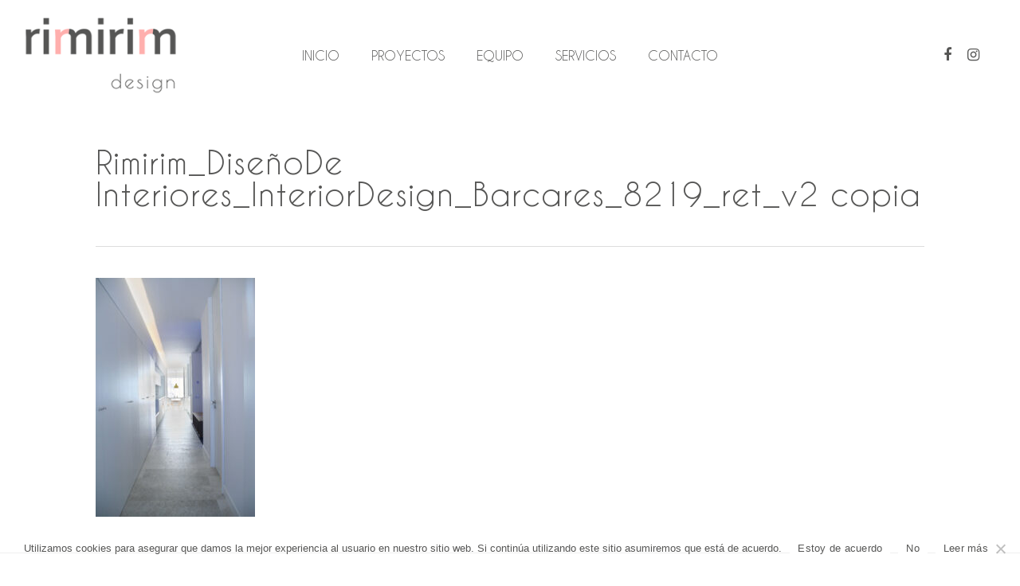

--- FILE ---
content_type: text/html; charset=UTF-8
request_url: https://rimirim.com/proyectos/flat_updown/rimirim_disenode-interiores_interiordesign_barcares_8219_ret_v2-copia/
body_size: 11543
content:
<!doctype html>
<html dir="ltr" lang="es" prefix="og: https://ogp.me/ns#" class="no-js">
<head>
	<meta charset="UTF-8">
	<meta name="viewport" content="width=device-width, initial-scale=1, maximum-scale=1, user-scalable=0" /><title>Rimirim_DiseñoDe Interiores_InteriorDesign_Barcares_8219_ret_v2 copia | Rimirim design</title>

		<!-- All in One SEO 4.9.3 - aioseo.com -->
	<meta name="robots" content="max-image-preview:large" />
	<meta name="author" content="vero"/>
	<link rel="canonical" href="https://rimirim.com/proyectos/flat_updown/rimirim_disenode-interiores_interiordesign_barcares_8219_ret_v2-copia/" />
	<meta name="generator" content="All in One SEO (AIOSEO) 4.9.3" />
		<meta property="og:locale" content="es_ES" />
		<meta property="og:site_name" content="Rimirim design | Empresa dedicada a diseño de interiores en Mallorca" />
		<meta property="og:type" content="article" />
		<meta property="og:title" content="Rimirim_DiseñoDe Interiores_InteriorDesign_Barcares_8219_ret_v2 copia | Rimirim design" />
		<meta property="og:url" content="https://rimirim.com/proyectos/flat_updown/rimirim_disenode-interiores_interiordesign_barcares_8219_ret_v2-copia/" />
		<meta property="article:published_time" content="2022-02-17T14:30:24+00:00" />
		<meta property="article:modified_time" content="2022-02-17T14:30:24+00:00" />
		<meta name="twitter:card" content="summary" />
		<meta name="twitter:title" content="Rimirim_DiseñoDe Interiores_InteriorDesign_Barcares_8219_ret_v2 copia | Rimirim design" />
		<script type="application/ld+json" class="aioseo-schema">
			{"@context":"https:\/\/schema.org","@graph":[{"@type":"BreadcrumbList","@id":"https:\/\/rimirim.com\/proyectos\/flat_updown\/rimirim_disenode-interiores_interiordesign_barcares_8219_ret_v2-copia\/#breadcrumblist","itemListElement":[{"@type":"ListItem","@id":"https:\/\/rimirim.com#listItem","position":1,"name":"Inicio","item":"https:\/\/rimirim.com","nextItem":{"@type":"ListItem","@id":"https:\/\/rimirim.com\/proyectos\/flat_updown\/rimirim_disenode-interiores_interiordesign_barcares_8219_ret_v2-copia\/#listItem","name":"Rimirim_Dise\u00f1oDe Interiores_InteriorDesign_Barcares_8219_ret_v2 copia"}},{"@type":"ListItem","@id":"https:\/\/rimirim.com\/proyectos\/flat_updown\/rimirim_disenode-interiores_interiordesign_barcares_8219_ret_v2-copia\/#listItem","position":2,"name":"Rimirim_Dise\u00f1oDe Interiores_InteriorDesign_Barcares_8219_ret_v2 copia","previousItem":{"@type":"ListItem","@id":"https:\/\/rimirim.com#listItem","name":"Inicio"}}]},{"@type":"ItemPage","@id":"https:\/\/rimirim.com\/proyectos\/flat_updown\/rimirim_disenode-interiores_interiordesign_barcares_8219_ret_v2-copia\/#itempage","url":"https:\/\/rimirim.com\/proyectos\/flat_updown\/rimirim_disenode-interiores_interiordesign_barcares_8219_ret_v2-copia\/","name":"Rimirim_Dise\u00f1oDe Interiores_InteriorDesign_Barcares_8219_ret_v2 copia | Rimirim design","inLanguage":"es-ES","isPartOf":{"@id":"https:\/\/rimirim.com\/#website"},"breadcrumb":{"@id":"https:\/\/rimirim.com\/proyectos\/flat_updown\/rimirim_disenode-interiores_interiordesign_barcares_8219_ret_v2-copia\/#breadcrumblist"},"author":{"@id":"https:\/\/rimirim.com\/author\/vero\/#author"},"creator":{"@id":"https:\/\/rimirim.com\/author\/vero\/#author"},"datePublished":"2022-02-17T15:30:24+01:00","dateModified":"2022-02-17T15:30:24+01:00"},{"@type":"Organization","@id":"https:\/\/rimirim.com\/#organization","name":"Rimirim design","description":"Empresa dedicada a dise\u00f1o de interiores en Mallorca","url":"https:\/\/rimirim.com\/"},{"@type":"Person","@id":"https:\/\/rimirim.com\/author\/vero\/#author","url":"https:\/\/rimirim.com\/author\/vero\/","name":"vero","image":{"@type":"ImageObject","@id":"https:\/\/rimirim.com\/proyectos\/flat_updown\/rimirim_disenode-interiores_interiordesign_barcares_8219_ret_v2-copia\/#authorImage","url":"https:\/\/secure.gravatar.com\/avatar\/553b20db048933c517b20a25277889f8?s=96&d=mm&r=g","width":96,"height":96,"caption":"vero"}},{"@type":"WebSite","@id":"https:\/\/rimirim.com\/#website","url":"https:\/\/rimirim.com\/","name":"Rimirim design","description":"Empresa dedicada a dise\u00f1o de interiores en Mallorca","inLanguage":"es-ES","publisher":{"@id":"https:\/\/rimirim.com\/#organization"}}]}
		</script>
		<!-- All in One SEO -->

<link rel='dns-prefetch' href='//fonts.googleapis.com' />
<link rel="alternate" type="application/rss+xml" title="Rimirim design &raquo; Feed" href="https://rimirim.com/feed/" />
<link rel="alternate" type="application/rss+xml" title="Rimirim design &raquo; Feed de los comentarios" href="https://rimirim.com/comments/feed/" />
<link rel="alternate" type="application/rss+xml" title="Rimirim design &raquo; Comentario Rimirim_DiseñoDe Interiores_InteriorDesign_Barcares_8219_ret_v2 copia del feed" href="https://rimirim.com/proyectos/flat_updown/rimirim_disenode-interiores_interiordesign_barcares_8219_ret_v2-copia/feed/" />
<script type="text/javascript">
window._wpemojiSettings = {"baseUrl":"https:\/\/s.w.org\/images\/core\/emoji\/14.0.0\/72x72\/","ext":".png","svgUrl":"https:\/\/s.w.org\/images\/core\/emoji\/14.0.0\/svg\/","svgExt":".svg","source":{"concatemoji":"https:\/\/rimirim.com\/wp-includes\/js\/wp-emoji-release.min.js?ver=6.2.8"}};
/*! This file is auto-generated */
!function(e,a,t){var n,r,o,i=a.createElement("canvas"),p=i.getContext&&i.getContext("2d");function s(e,t){p.clearRect(0,0,i.width,i.height),p.fillText(e,0,0);e=i.toDataURL();return p.clearRect(0,0,i.width,i.height),p.fillText(t,0,0),e===i.toDataURL()}function c(e){var t=a.createElement("script");t.src=e,t.defer=t.type="text/javascript",a.getElementsByTagName("head")[0].appendChild(t)}for(o=Array("flag","emoji"),t.supports={everything:!0,everythingExceptFlag:!0},r=0;r<o.length;r++)t.supports[o[r]]=function(e){if(p&&p.fillText)switch(p.textBaseline="top",p.font="600 32px Arial",e){case"flag":return s("\ud83c\udff3\ufe0f\u200d\u26a7\ufe0f","\ud83c\udff3\ufe0f\u200b\u26a7\ufe0f")?!1:!s("\ud83c\uddfa\ud83c\uddf3","\ud83c\uddfa\u200b\ud83c\uddf3")&&!s("\ud83c\udff4\udb40\udc67\udb40\udc62\udb40\udc65\udb40\udc6e\udb40\udc67\udb40\udc7f","\ud83c\udff4\u200b\udb40\udc67\u200b\udb40\udc62\u200b\udb40\udc65\u200b\udb40\udc6e\u200b\udb40\udc67\u200b\udb40\udc7f");case"emoji":return!s("\ud83e\udef1\ud83c\udffb\u200d\ud83e\udef2\ud83c\udfff","\ud83e\udef1\ud83c\udffb\u200b\ud83e\udef2\ud83c\udfff")}return!1}(o[r]),t.supports.everything=t.supports.everything&&t.supports[o[r]],"flag"!==o[r]&&(t.supports.everythingExceptFlag=t.supports.everythingExceptFlag&&t.supports[o[r]]);t.supports.everythingExceptFlag=t.supports.everythingExceptFlag&&!t.supports.flag,t.DOMReady=!1,t.readyCallback=function(){t.DOMReady=!0},t.supports.everything||(n=function(){t.readyCallback()},a.addEventListener?(a.addEventListener("DOMContentLoaded",n,!1),e.addEventListener("load",n,!1)):(e.attachEvent("onload",n),a.attachEvent("onreadystatechange",function(){"complete"===a.readyState&&t.readyCallback()})),(e=t.source||{}).concatemoji?c(e.concatemoji):e.wpemoji&&e.twemoji&&(c(e.twemoji),c(e.wpemoji)))}(window,document,window._wpemojiSettings);
</script>
<style type="text/css">
img.wp-smiley,
img.emoji {
	display: inline !important;
	border: none !important;
	box-shadow: none !important;
	height: 1em !important;
	width: 1em !important;
	margin: 0 0.07em !important;
	vertical-align: -0.1em !important;
	background: none !important;
	padding: 0 !important;
}
</style>
	<link rel='stylesheet' id='wp-block-library-css' href='https://rimirim.com/wp-includes/css/dist/block-library/style.min.css?ver=6.2.8' type='text/css' media='all' />
<link rel='stylesheet' id='aioseo/css/src/vue/standalone/blocks/table-of-contents/global.scss-css' href='https://rimirim.com/wp-content/plugins/all-in-one-seo-pack/dist/Lite/assets/css/table-of-contents/global.e90f6d47.css?ver=4.9.3' type='text/css' media='all' />
<style id='global-styles-inline-css' type='text/css'>
body{--wp--preset--color--black: #000000;--wp--preset--color--cyan-bluish-gray: #abb8c3;--wp--preset--color--white: #ffffff;--wp--preset--color--pale-pink: #f78da7;--wp--preset--color--vivid-red: #cf2e2e;--wp--preset--color--luminous-vivid-orange: #ff6900;--wp--preset--color--luminous-vivid-amber: #fcb900;--wp--preset--color--light-green-cyan: #7bdcb5;--wp--preset--color--vivid-green-cyan: #00d084;--wp--preset--color--pale-cyan-blue: #8ed1fc;--wp--preset--color--vivid-cyan-blue: #0693e3;--wp--preset--color--vivid-purple: #9b51e0;--wp--preset--gradient--vivid-cyan-blue-to-vivid-purple: linear-gradient(135deg,rgba(6,147,227,1) 0%,rgb(155,81,224) 100%);--wp--preset--gradient--light-green-cyan-to-vivid-green-cyan: linear-gradient(135deg,rgb(122,220,180) 0%,rgb(0,208,130) 100%);--wp--preset--gradient--luminous-vivid-amber-to-luminous-vivid-orange: linear-gradient(135deg,rgba(252,185,0,1) 0%,rgba(255,105,0,1) 100%);--wp--preset--gradient--luminous-vivid-orange-to-vivid-red: linear-gradient(135deg,rgba(255,105,0,1) 0%,rgb(207,46,46) 100%);--wp--preset--gradient--very-light-gray-to-cyan-bluish-gray: linear-gradient(135deg,rgb(238,238,238) 0%,rgb(169,184,195) 100%);--wp--preset--gradient--cool-to-warm-spectrum: linear-gradient(135deg,rgb(74,234,220) 0%,rgb(151,120,209) 20%,rgb(207,42,186) 40%,rgb(238,44,130) 60%,rgb(251,105,98) 80%,rgb(254,248,76) 100%);--wp--preset--gradient--blush-light-purple: linear-gradient(135deg,rgb(255,206,236) 0%,rgb(152,150,240) 100%);--wp--preset--gradient--blush-bordeaux: linear-gradient(135deg,rgb(254,205,165) 0%,rgb(254,45,45) 50%,rgb(107,0,62) 100%);--wp--preset--gradient--luminous-dusk: linear-gradient(135deg,rgb(255,203,112) 0%,rgb(199,81,192) 50%,rgb(65,88,208) 100%);--wp--preset--gradient--pale-ocean: linear-gradient(135deg,rgb(255,245,203) 0%,rgb(182,227,212) 50%,rgb(51,167,181) 100%);--wp--preset--gradient--electric-grass: linear-gradient(135deg,rgb(202,248,128) 0%,rgb(113,206,126) 100%);--wp--preset--gradient--midnight: linear-gradient(135deg,rgb(2,3,129) 0%,rgb(40,116,252) 100%);--wp--preset--duotone--dark-grayscale: url('#wp-duotone-dark-grayscale');--wp--preset--duotone--grayscale: url('#wp-duotone-grayscale');--wp--preset--duotone--purple-yellow: url('#wp-duotone-purple-yellow');--wp--preset--duotone--blue-red: url('#wp-duotone-blue-red');--wp--preset--duotone--midnight: url('#wp-duotone-midnight');--wp--preset--duotone--magenta-yellow: url('#wp-duotone-magenta-yellow');--wp--preset--duotone--purple-green: url('#wp-duotone-purple-green');--wp--preset--duotone--blue-orange: url('#wp-duotone-blue-orange');--wp--preset--font-size--small: 13px;--wp--preset--font-size--medium: 20px;--wp--preset--font-size--large: 36px;--wp--preset--font-size--x-large: 42px;--wp--preset--font-family--caviar: caviar;--wp--preset--spacing--20: 0.44rem;--wp--preset--spacing--30: 0.67rem;--wp--preset--spacing--40: 1rem;--wp--preset--spacing--50: 1.5rem;--wp--preset--spacing--60: 2.25rem;--wp--preset--spacing--70: 3.38rem;--wp--preset--spacing--80: 5.06rem;--wp--preset--shadow--natural: 6px 6px 9px rgba(0, 0, 0, 0.2);--wp--preset--shadow--deep: 12px 12px 50px rgba(0, 0, 0, 0.4);--wp--preset--shadow--sharp: 6px 6px 0px rgba(0, 0, 0, 0.2);--wp--preset--shadow--outlined: 6px 6px 0px -3px rgba(255, 255, 255, 1), 6px 6px rgba(0, 0, 0, 1);--wp--preset--shadow--crisp: 6px 6px 0px rgba(0, 0, 0, 1);}body { margin: 0; }.wp-site-blocks > .alignleft { float: left; margin-right: 2em; }.wp-site-blocks > .alignright { float: right; margin-left: 2em; }.wp-site-blocks > .aligncenter { justify-content: center; margin-left: auto; margin-right: auto; }:where(.is-layout-flex){gap: 0.5em;}body .is-layout-flow > .alignleft{float: left;margin-inline-start: 0;margin-inline-end: 2em;}body .is-layout-flow > .alignright{float: right;margin-inline-start: 2em;margin-inline-end: 0;}body .is-layout-flow > .aligncenter{margin-left: auto !important;margin-right: auto !important;}body .is-layout-constrained > .alignleft{float: left;margin-inline-start: 0;margin-inline-end: 2em;}body .is-layout-constrained > .alignright{float: right;margin-inline-start: 2em;margin-inline-end: 0;}body .is-layout-constrained > .aligncenter{margin-left: auto !important;margin-right: auto !important;}body .is-layout-constrained > :where(:not(.alignleft):not(.alignright):not(.alignfull)){max-width: var(--wp--style--global--content-size);margin-left: auto !important;margin-right: auto !important;}body .is-layout-constrained > .alignwide{max-width: var(--wp--style--global--wide-size);}body .is-layout-flex{display: flex;}body .is-layout-flex{flex-wrap: wrap;align-items: center;}body .is-layout-flex > *{margin: 0;}body{padding-top: 0px;padding-right: 0px;padding-bottom: 0px;padding-left: 0px;}a:where(:not(.wp-element-button)){text-decoration: underline;}.wp-element-button, .wp-block-button__link{background-color: #32373c;border-width: 0;color: #fff;font-family: inherit;font-size: inherit;line-height: inherit;padding: calc(0.667em + 2px) calc(1.333em + 2px);text-decoration: none;}.has-black-color{color: var(--wp--preset--color--black) !important;}.has-cyan-bluish-gray-color{color: var(--wp--preset--color--cyan-bluish-gray) !important;}.has-white-color{color: var(--wp--preset--color--white) !important;}.has-pale-pink-color{color: var(--wp--preset--color--pale-pink) !important;}.has-vivid-red-color{color: var(--wp--preset--color--vivid-red) !important;}.has-luminous-vivid-orange-color{color: var(--wp--preset--color--luminous-vivid-orange) !important;}.has-luminous-vivid-amber-color{color: var(--wp--preset--color--luminous-vivid-amber) !important;}.has-light-green-cyan-color{color: var(--wp--preset--color--light-green-cyan) !important;}.has-vivid-green-cyan-color{color: var(--wp--preset--color--vivid-green-cyan) !important;}.has-pale-cyan-blue-color{color: var(--wp--preset--color--pale-cyan-blue) !important;}.has-vivid-cyan-blue-color{color: var(--wp--preset--color--vivid-cyan-blue) !important;}.has-vivid-purple-color{color: var(--wp--preset--color--vivid-purple) !important;}.has-black-background-color{background-color: var(--wp--preset--color--black) !important;}.has-cyan-bluish-gray-background-color{background-color: var(--wp--preset--color--cyan-bluish-gray) !important;}.has-white-background-color{background-color: var(--wp--preset--color--white) !important;}.has-pale-pink-background-color{background-color: var(--wp--preset--color--pale-pink) !important;}.has-vivid-red-background-color{background-color: var(--wp--preset--color--vivid-red) !important;}.has-luminous-vivid-orange-background-color{background-color: var(--wp--preset--color--luminous-vivid-orange) !important;}.has-luminous-vivid-amber-background-color{background-color: var(--wp--preset--color--luminous-vivid-amber) !important;}.has-light-green-cyan-background-color{background-color: var(--wp--preset--color--light-green-cyan) !important;}.has-vivid-green-cyan-background-color{background-color: var(--wp--preset--color--vivid-green-cyan) !important;}.has-pale-cyan-blue-background-color{background-color: var(--wp--preset--color--pale-cyan-blue) !important;}.has-vivid-cyan-blue-background-color{background-color: var(--wp--preset--color--vivid-cyan-blue) !important;}.has-vivid-purple-background-color{background-color: var(--wp--preset--color--vivid-purple) !important;}.has-black-border-color{border-color: var(--wp--preset--color--black) !important;}.has-cyan-bluish-gray-border-color{border-color: var(--wp--preset--color--cyan-bluish-gray) !important;}.has-white-border-color{border-color: var(--wp--preset--color--white) !important;}.has-pale-pink-border-color{border-color: var(--wp--preset--color--pale-pink) !important;}.has-vivid-red-border-color{border-color: var(--wp--preset--color--vivid-red) !important;}.has-luminous-vivid-orange-border-color{border-color: var(--wp--preset--color--luminous-vivid-orange) !important;}.has-luminous-vivid-amber-border-color{border-color: var(--wp--preset--color--luminous-vivid-amber) !important;}.has-light-green-cyan-border-color{border-color: var(--wp--preset--color--light-green-cyan) !important;}.has-vivid-green-cyan-border-color{border-color: var(--wp--preset--color--vivid-green-cyan) !important;}.has-pale-cyan-blue-border-color{border-color: var(--wp--preset--color--pale-cyan-blue) !important;}.has-vivid-cyan-blue-border-color{border-color: var(--wp--preset--color--vivid-cyan-blue) !important;}.has-vivid-purple-border-color{border-color: var(--wp--preset--color--vivid-purple) !important;}.has-vivid-cyan-blue-to-vivid-purple-gradient-background{background: var(--wp--preset--gradient--vivid-cyan-blue-to-vivid-purple) !important;}.has-light-green-cyan-to-vivid-green-cyan-gradient-background{background: var(--wp--preset--gradient--light-green-cyan-to-vivid-green-cyan) !important;}.has-luminous-vivid-amber-to-luminous-vivid-orange-gradient-background{background: var(--wp--preset--gradient--luminous-vivid-amber-to-luminous-vivid-orange) !important;}.has-luminous-vivid-orange-to-vivid-red-gradient-background{background: var(--wp--preset--gradient--luminous-vivid-orange-to-vivid-red) !important;}.has-very-light-gray-to-cyan-bluish-gray-gradient-background{background: var(--wp--preset--gradient--very-light-gray-to-cyan-bluish-gray) !important;}.has-cool-to-warm-spectrum-gradient-background{background: var(--wp--preset--gradient--cool-to-warm-spectrum) !important;}.has-blush-light-purple-gradient-background{background: var(--wp--preset--gradient--blush-light-purple) !important;}.has-blush-bordeaux-gradient-background{background: var(--wp--preset--gradient--blush-bordeaux) !important;}.has-luminous-dusk-gradient-background{background: var(--wp--preset--gradient--luminous-dusk) !important;}.has-pale-ocean-gradient-background{background: var(--wp--preset--gradient--pale-ocean) !important;}.has-electric-grass-gradient-background{background: var(--wp--preset--gradient--electric-grass) !important;}.has-midnight-gradient-background{background: var(--wp--preset--gradient--midnight) !important;}.has-small-font-size{font-size: var(--wp--preset--font-size--small) !important;}.has-medium-font-size{font-size: var(--wp--preset--font-size--medium) !important;}.has-large-font-size{font-size: var(--wp--preset--font-size--large) !important;}.has-x-large-font-size{font-size: var(--wp--preset--font-size--x-large) !important;}.has-caviar-font-family{font-family: var(--wp--preset--font-family--caviar) !important;}
.wp-block-navigation a:where(:not(.wp-element-button)){color: inherit;}
:where(.wp-block-columns.is-layout-flex){gap: 2em;}
.wp-block-pullquote{font-size: 1.5em;line-height: 1.6;}
</style>
<link rel='stylesheet' id='contact-form-7-css' href='https://rimirim.com/wp-content/plugins/contact-form-7/includes/css/styles.css?ver=5.8.7' type='text/css' media='all' />
<link rel='stylesheet' id='cookie-notice-front-css' href='https://rimirim.com/wp-content/plugins/cookie-notice/css/front.min.css?ver=2.5.11' type='text/css' media='all' />
<link rel='stylesheet' id='salient-social-css' href='https://rimirim.com/wp-content/plugins/salient-social/css/style.css?ver=1.2' type='text/css' media='all' />
<style id='salient-social-inline-css' type='text/css'>

  .sharing-default-minimal .nectar-love.loved,
  body .nectar-social[data-color-override="override"].fixed > a:before, 
  body .nectar-social[data-color-override="override"].fixed .nectar-social-inner a,
  .sharing-default-minimal .nectar-social[data-color-override="override"] .nectar-social-inner a:hover {
    background-color: #565655;
  }
  .nectar-social.hover .nectar-love.loved,
  .nectar-social.hover > .nectar-love-button a:hover,
  .nectar-social[data-color-override="override"].hover > div a:hover,
  #single-below-header .nectar-social[data-color-override="override"].hover > div a:hover,
  .nectar-social[data-color-override="override"].hover .share-btn:hover,
  .sharing-default-minimal .nectar-social[data-color-override="override"] .nectar-social-inner a {
    border-color: #565655;
  }
  #single-below-header .nectar-social.hover .nectar-love.loved i,
  #single-below-header .nectar-social.hover[data-color-override="override"] a:hover,
  #single-below-header .nectar-social.hover[data-color-override="override"] a:hover i,
  #single-below-header .nectar-social.hover .nectar-love-button a:hover i,
  .nectar-love:hover i,
  .hover .nectar-love:hover .total_loves,
  .nectar-love.loved i,
  .nectar-social.hover .nectar-love.loved .total_loves,
  .nectar-social.hover .share-btn:hover, 
  .nectar-social[data-color-override="override"].hover .nectar-social-inner a:hover,
  .nectar-social[data-color-override="override"].hover > div:hover span,
  .sharing-default-minimal .nectar-social[data-color-override="override"] .nectar-social-inner a:not(:hover) i,
  .sharing-default-minimal .nectar-social[data-color-override="override"] .nectar-social-inner a:not(:hover) {
    color: #565655;
  }
</style>
<link rel='stylesheet' id='uaf_client_css-css' href='https://rimirim.com/wp-content/uploads/useanyfont/uaf.css?ver=1764303175' type='text/css' media='all' />
<style id='wp-webfonts-inline-css' type='text/css'>
@font-face{font-family:caviar;font-style:normal;font-weight:400;font-display:fallback;src:url('/wp-content/uploads/useanyfont/409caviar.woff2') format('woff2');}
</style>
<link rel='stylesheet' id='font-awesome-css' href='https://rimirim.com/wp-content/themes/salient/css/font-awesome-legacy.min.css?ver=4.7.1' type='text/css' media='all' />
<link rel='stylesheet' id='salient-grid-system-css' href='https://rimirim.com/wp-content/themes/salient/css/grid-system.css?ver=13.0.8' type='text/css' media='all' />
<link rel='stylesheet' id='main-styles-css' href='https://rimirim.com/wp-content/themes/salient/css/style.css?ver=13.0.8' type='text/css' media='all' />
<style id='main-styles-inline-css' type='text/css'>
html:not(.page-trans-loaded) { background-color: #ffffff; }
</style>
<link rel='stylesheet' id='nectar-header-layout-centered-menu-css' href='https://rimirim.com/wp-content/themes/salient/css/header/header-layout-centered-menu.css?ver=13.0.8' type='text/css' media='all' />
<link rel='stylesheet' id='nectar-single-styles-css' href='https://rimirim.com/wp-content/themes/salient/css/single.css?ver=13.0.8' type='text/css' media='all' />
<link rel='stylesheet' id='nectar_default_font_open_sans-css' href='https://fonts.googleapis.com/css?family=Open+Sans%3A300%2C400%2C600%2C700&#038;subset=latin%2Clatin-ext' type='text/css' media='all' />
<link rel='stylesheet' id='responsive-css' href='https://rimirim.com/wp-content/themes/salient/css/responsive.css?ver=13.0.8' type='text/css' media='all' />
<link rel='stylesheet' id='select2-css' href='https://rimirim.com/wp-content/themes/salient/css/plugins/select2.css?ver=6.2' type='text/css' media='all' />
<link rel='stylesheet' id='skin-ascend-css' href='https://rimirim.com/wp-content/themes/salient/css/ascend.css?ver=13.0.8' type='text/css' media='all' />
<link rel='stylesheet' id='salient-wp-menu-dynamic-css' href='https://rimirim.com/wp-content/uploads/salient/menu-dynamic.css?ver=20748' type='text/css' media='all' />
<link rel='stylesheet' id='dynamic-css-css' href='https://rimirim.com/wp-content/themes/salient/css/salient-dynamic-styles.css?ver=45449' type='text/css' media='all' />
<style id='dynamic-css-inline-css' type='text/css'>
#header-space{background-color:#ffffff}@media only screen and (min-width:1000px){body #ajax-content-wrap.no-scroll{min-height:calc(100vh - 140px);height:calc(100vh - 140px)!important;}}@media only screen and (min-width:1000px){#page-header-wrap.fullscreen-header,#page-header-wrap.fullscreen-header #page-header-bg,html:not(.nectar-box-roll-loaded) .nectar-box-roll > #page-header-bg.fullscreen-header,.nectar_fullscreen_zoom_recent_projects,#nectar_fullscreen_rows:not(.afterLoaded) > div{height:calc(100vh - 139px);}.wpb_row.vc_row-o-full-height.top-level,.wpb_row.vc_row-o-full-height.top-level > .col.span_12{min-height:calc(100vh - 139px);}html:not(.nectar-box-roll-loaded) .nectar-box-roll > #page-header-bg.fullscreen-header{top:140px;}.nectar-slider-wrap[data-fullscreen="true"]:not(.loaded),.nectar-slider-wrap[data-fullscreen="true"]:not(.loaded) .swiper-container{height:calc(100vh - 138px)!important;}.admin-bar .nectar-slider-wrap[data-fullscreen="true"]:not(.loaded),.admin-bar .nectar-slider-wrap[data-fullscreen="true"]:not(.loaded) .swiper-container{height:calc(100vh - 138px - 32px)!important;}}.screen-reader-text,.nectar-skip-to-content:not(:focus){border:0;clip:rect(1px,1px,1px,1px);clip-path:inset(50%);height:1px;margin:-1px;overflow:hidden;padding:0;position:absolute!important;width:1px;word-wrap:normal!important;}
body .nectar-slider-loading {
   background-color: #ffffff!important;
   background-image: none!important;
}
</style>
<link rel='stylesheet' id='redux-google-fonts-salient_redux-css' href='https://fonts.googleapis.com/css?family=Montserrat%3A400%2C300%2C500%7CRoboto%3A700%2C400italic%2C500%7CPlayfair+Display%3A400&#038;subset=latin&#038;ver=1646296225' type='text/css' media='all' />
<script type='text/javascript' id='cookie-notice-front-js-before'>
var cnArgs = {"ajaxUrl":"https:\/\/rimirim.com\/wp-admin\/admin-ajax.php","nonce":"5e76f1cbd5","hideEffect":"fade","position":"bottom","onScroll":false,"onScrollOffset":100,"onClick":false,"cookieName":"cookie_notice_accepted","cookieTime":2592000,"cookieTimeRejected":2592000,"globalCookie":false,"redirection":false,"cache":false,"revokeCookies":false,"revokeCookiesOpt":"automatic"};
</script>
<script type='text/javascript' src='https://rimirim.com/wp-content/plugins/cookie-notice/js/front.min.js?ver=2.5.11' id='cookie-notice-front-js'></script>
<script type='text/javascript' src='https://rimirim.com/wp-includes/js/jquery/jquery.min.js?ver=3.6.4' id='jquery-core-js'></script>
<script type='text/javascript' src='https://rimirim.com/wp-includes/js/jquery/jquery-migrate.min.js?ver=3.4.0' id='jquery-migrate-js'></script>
<link rel="https://api.w.org/" href="https://rimirim.com/wp-json/" /><link rel="alternate" type="application/json" href="https://rimirim.com/wp-json/wp/v2/media/1170" /><link rel="EditURI" type="application/rsd+xml" title="RSD" href="https://rimirim.com/xmlrpc.php?rsd" />
<link rel="wlwmanifest" type="application/wlwmanifest+xml" href="https://rimirim.com/wp-includes/wlwmanifest.xml" />
<meta name="generator" content="WordPress 6.2.8" />
<link rel='shortlink' href='https://rimirim.com/?p=1170' />
<link rel="alternate" type="application/json+oembed" href="https://rimirim.com/wp-json/oembed/1.0/embed?url=https%3A%2F%2Frimirim.com%2Fproyectos%2Fflat_updown%2Frimirim_disenode-interiores_interiordesign_barcares_8219_ret_v2-copia%2F" />
<link rel="alternate" type="text/xml+oembed" href="https://rimirim.com/wp-json/oembed/1.0/embed?url=https%3A%2F%2Frimirim.com%2Fproyectos%2Fflat_updown%2Frimirim_disenode-interiores_interiordesign_barcares_8219_ret_v2-copia%2F&#038;format=xml" />
<script type="text/javascript"> var root = document.getElementsByTagName( "html" )[0]; root.setAttribute( "class", "js" ); </script><style type="text/css">.recentcomments a{display:inline !important;padding:0 !important;margin:0 !important;}</style><meta name="generator" content="Powered by WPBakery Page Builder - drag and drop page builder for WordPress."/>
<link rel="icon" href="https://rimirim.com/wp-content/uploads/2021/11/cropped-favicon-32x32.png" sizes="32x32" />
<link rel="icon" href="https://rimirim.com/wp-content/uploads/2021/11/cropped-favicon-192x192.png" sizes="192x192" />
<link rel="apple-touch-icon" href="https://rimirim.com/wp-content/uploads/2021/11/cropped-favicon-180x180.png" />
<meta name="msapplication-TileImage" content="https://rimirim.com/wp-content/uploads/2021/11/cropped-favicon-270x270.png" />
		<style type="text/css" id="wp-custom-css">
			.nectar-social.fixed {
    display:none;
}
.nectar-post-grid[data-text-color="light"] .nectar-post-grid-item .content *, .full-width-section > .col.span_12.dark .nectar-post-grid[data-text-color="light"] .nectar-post-grid-item .content * {
    color: #fff;
	font-size: 25px;
}
#fp-nav.tooltip ul li a, .tooltip .fp-slidesNav ul li a {
    display:none;
}
.cn-button.bootstrap {
    color: #fff;
    background: #ffafad;
}
#fp-nav:not(.tooltip_alt).light-controls ul li a.active span, .fp-slidesNav.light-controls ul li a.active span {
    display: none;
}
#header-outer #top .sf-menu > .sf-with-ul > a {
    padding-right: 30px!important;
    padding-top: 4px;
}
#cookie-law-info-bar {
    font-size: 12px;
}
.portfolio-items .work-meta p {
    display: none;
}
.swiper-container .slide-count {
  display: none!important;
}

.swiper-container .slider-next,
.swiper-container .slider-prev  {
  width: 50px!important;
}
body.material .portfolio-items[data-ps="9"] .col img {
    border-radius: 0px;
}

.page-id-7561 .portfolio-items {
   width: 100%!important;
  margin-left: 0!important
}
.page-id-7561 .portfolio-items .col {
    width: 100%!important;
	padding-bottom: 150px!important;
}
#pagination.fw-pagination {
    text-align: center;
    height: auto;
    padding: 0px 0 22px;
    margin-bottom: 0;
}

.page-id-7560 .portfolio-items {
   width: 100%!important;
  margin-left: 0!important
}
.page-id-7560 .portfolio-items .col {
    width: 100%!important;
	padding-bottom: 150px!important;
}

.page-id-6086 .portfolio-items {
   width: 100%!important;
  margin-left: 0!important
}
.page-id-6086 .portfolio-items .col {
    width: 100%!important;
	padding-bottom: 150px!important;
}

.page-id-7559 .portfolio-items {
   width: 100%!important;
  margin-left: 0!important
}
.page-id-7559 .portfolio-items .col {
    width: 100%!important;
	padding-bottom: 150px!important;
}
.swiper-container .slider-prev, .swiper-container .slider-next {
    position: absolute;
    z-index: 130;
    display: block;
    color: #fff;
    height: 60px;
    width: 50px;
    background-color: rgba(0,0,0,0);
    border-radius: 0 4px 4px 0;
    -webkit-border-radius: 0 4px 4px 0;
    transition: background-color .2s linear;
    -webkit-transition: background-color .2s linear;
}
body .portfolio-items .col.span_4 {
    width: 100%;
}

#ajax-content-wrap .portfolio-items .col .work-item .work-info-bg {
  display:none!important;
}

body[data-form-submit="regular"] .container-wrap input[type=submit], body[data-form-submit="regular"] .container-wrap button[type=submit], body[data-form-submit="see-through"] .container-wrap input[type=submit], body[data-form-submit="see-through"] .container-wrap button[type=submit]:not(.search-widget-btn) {
    padding: 10px 15px!important;
	background-color: #ffafad
}

p {
    padding-bottom: 18px;
}

.material #slide-out-widget-area[class*="slide-out-from-right"] .off-canvas-menu-container li a:after, #slide-out-widget-area.fullscreen-split .off-canvas-menu-container li a:after, .material #slide-out-widget-area[class*="slide-out-from-right"] .off-canvas-menu-container .nectar-menu-item-with-icon span:after, #slide-out-widget-area.fullscreen-split .off-canvas-menu-container .nectar-menu-item-with-icon span:after {
    -webkit-transition: -webkit-transform .3s ease-out, border-color .3s ease-out;
    transition: transform .3s ease-out,border-color .3s ease-out;
    position: absolute;
    display: block;
    bottom: -6px;
    left: 0;
    width: 100%;
    -webkit-transform: scaleX(0);
    transform: scaleX(0);
    border-top: 1px solid #fff!important;
    content: '';
    padding-bottom: inherit;
	border-color: #ffafad!important;
}

.fa.fa-angle-left {
	color: #ffafad!important;
}

.fa.fa-angle-right {
	color: #ffafad!important;
}

.bottom_controls #portfolio-nav ul:first-child #all-items a i {
    width: 0.3em;
    height: 0.3em;
    display: block;
    border-radius: 0;
    transition: all 0.25s cubic-bezier(0.12, 0.75, 0.4, 1);
    -webkit-transition: all 0.25s cubic-bezier(0.12, 0.75, 0.4, 1);
    font-size: 20px;
    left: 18px;
    top: 22px;
    background-color: #ffafad;
    box-shadow: -0.5em 0 #ffafad, -0.5em 0.5em #ffafad, 0.5em 0 #ffafad, 0.5em -0.5em #ffafad, 0 -0.5em #ffafad, -0.5em -0.5em #ffafad, 0 0.5em #ffafad, 0.5em 0.5em #ffafad;
}		</style>
		<noscript><style> .wpb_animate_when_almost_visible { opacity: 1; }</style></noscript></head><body class="attachment attachment-template-default single single-attachment postid-1170 attachmentid-1170 attachment-jpeg cookies-not-set ascend wpb-js-composer js-comp-ver-6.7 vc_responsive" data-footer-reveal="false" data-footer-reveal-shadow="none" data-header-format="centered-menu" data-body-border="off" data-boxed-style="" data-header-breakpoint="1100" data-dropdown-style="minimal" data-cae="easeOutQuart" data-cad="800" data-megamenu-width="full-width" data-aie="zoom-out" data-ls="magnific" data-apte="standard" data-hhun="0" data-fancy-form-rcs="1" data-form-style="minimal" data-form-submit="regular" data-is="minimal" data-button-style="default" data-user-account-button="false" data-flex-cols="true" data-col-gap="default" data-header-inherit-rc="false" data-header-search="false" data-animated-anchors="true" data-ajax-transitions="true" data-full-width-header="true" data-slide-out-widget-area="true" data-slide-out-widget-area-style="fullscreen-split" data-user-set-ocm="off" data-loading-animation="none" data-bg-header="false" data-responsive="1" data-ext-responsive="true" data-ext-padding="120" data-header-resize="0" data-header-color="custom" data-cart="false" data-remove-m-parallax="" data-remove-m-video-bgs="" data-m-animate="0" data-force-header-trans-color="light" data-smooth-scrolling="0" data-permanent-transparent="false" >
	
	<script type="text/javascript">
	 (function(window, document) {

		 if(navigator.userAgent.match(/(Android|iPod|iPhone|iPad|BlackBerry|IEMobile|Opera Mini)/)) {
			 document.body.className += " using-mobile-browser ";
		 }

		 if( !("ontouchstart" in window) ) {

			 var body = document.querySelector("body");
			 var winW = window.innerWidth;
			 var bodyW = body.clientWidth;

			 if (winW > bodyW + 4) {
				 body.setAttribute("style", "--scroll-bar-w: " + (winW - bodyW - 4) + "px");
			 } else {
				 body.setAttribute("style", "--scroll-bar-w: 0px");
			 }
		 }

	 })(window, document);
   </script><a href="#ajax-content-wrap" class="nectar-skip-to-content">Skip to main content</a><div id="ajax-loading-screen" data-disable-mobile="1" data-disable-fade-on-click="0" data-effect="standard" data-method="standard"><div class="loading-icon none"></div></div>	
	<div id="header-space"  data-header-mobile-fixed='1'></div> 
	
		<div id="header-outer" data-has-menu="true" data-has-buttons="no" data-header-button_style="default" data-using-pr-menu="false" data-mobile-fixed="1" data-ptnm="false" data-lhe="default" data-user-set-bg="#ffffff" data-format="centered-menu" data-permanent-transparent="false" data-megamenu-rt="1" data-remove-fixed="0" data-header-resize="0" data-cart="false" data-transparency-option="" data-box-shadow="none" data-shrink-num="25" data-using-secondary="0" data-using-logo="1" data-logo-height="100" data-m-logo-height="50" data-padding="20" data-full-width="true" data-condense="false" >
		
<header id="top">
	<div class="container">
		<div class="row">
			<div class="col span_3">
								<a id="logo" href="https://rimirim.com" data-supplied-ml-starting-dark="false" data-supplied-ml-starting="false" data-supplied-ml="false" >
					<img class="stnd skip-lazy" width="221" height="112" alt="Rimirim design" src="https://rimirim.com/wp-content/uploads/2021/11/rimirim-logo-desk-e1637677763550.png"  />				</a>
							</div><!--/span_3-->

			<div class="col span_9 col_last">
																	<div class="slide-out-widget-area-toggle mobile-icon fullscreen-split" data-custom-color="false" data-icon-animation="simple-transform">
						<div> <a href="#sidewidgetarea" aria-label="Navigation Menu" aria-expanded="false" class="closed">
							<span class="screen-reader-text">Menu</span><span aria-hidden="true"> <i class="lines-button x2"> <i class="lines"></i> </i> </span>
						</a></div>
					</div>
				
									<nav>
													<ul class="sf-menu">
								<li id="menu-item-299" class="menu-item menu-item-type-post_type menu-item-object-page menu-item-home nectar-regular-menu-item menu-item-299"><a href="https://rimirim.com/"><span class="menu-title-text">Inicio</span></a></li>
<li id="menu-item-358" class="menu-item menu-item-type-post_type menu-item-object-page nectar-regular-menu-item menu-item-358"><a href="https://rimirim.com/proyectos/"><span class="menu-title-text">PROYECTOS</span></a></li>
<li id="menu-item-300" class="menu-item menu-item-type-post_type menu-item-object-page nectar-regular-menu-item menu-item-300"><a href="https://rimirim.com/equipo/"><span class="menu-title-text">Equipo</span></a></li>
<li id="menu-item-841" class="menu-item menu-item-type-post_type menu-item-object-page nectar-regular-menu-item menu-item-841"><a href="https://rimirim.com/servicios/"><span class="menu-title-text">SERVICIOS</span></a></li>
<li id="menu-item-301" class="menu-item menu-item-type-post_type menu-item-object-page nectar-regular-menu-item menu-item-301"><a href="https://rimirim.com/contacto/"><span class="menu-title-text">Contacto</span></a></li>
							</ul>
													<ul class="buttons sf-menu" data-user-set-ocm="off">

								<li id="social-in-menu" class="button_social_group"><a target="_blank" href="https://www.facebook.com/Rimirim-design-952533198280764/"><span class="screen-reader-text">facebook</span><i class="fa fa-facebook" aria-hidden="true"></i> </a><a target="_blank" href="https://www.instagram.com/rimirimdesign/"><span class="screen-reader-text">instagram</span><i class="fa fa-instagram" aria-hidden="true"></i> </a></li>
							</ul>
						
					</nav>

					<div class="logo-spacing" data-using-image="true"><img class="hidden-logo" alt="Rimirim design" width="221" height="112" src="https://rimirim.com/wp-content/uploads/2021/11/rimirim-logo-desk-e1637677763550.png" /></div>
				</div><!--/span_9-->

				
			</div><!--/row-->
					</div><!--/container-->
	</header>		
	</div>
	
<div id="search-outer" class="nectar">
	<div id="search">
		<div class="container">
			 <div id="search-box">
				 <div class="inner-wrap">
					 <div class="col span_12">
						  <form role="search" action="https://rimirim.com/" method="GET">
															<input type="text" name="s"  value="Start Typing..." aria-label="Search" data-placeholder="Start Typing..." />
							
						<span><i>Press enter to begin your search</i></span>
												</form>
					</div><!--/span_12-->
				</div><!--/inner-wrap-->
			 </div><!--/search-box-->
			 <div id="close"><a href="#"><span class="screen-reader-text">Close Search</span>
				<span class="icon-salient-x" aria-hidden="true"></span>				 </a></div>
		 </div><!--/container-->
	</div><!--/search-->
</div><!--/search-outer-->
	<div id="ajax-content-wrap">


<div class="container-wrap" data-midnight="dark" data-remove-post-date="0" data-remove-post-author="0" data-remove-post-comment-number="0">
	<div class="container main-content">

		
	  <div class="row heading-title hentry" data-header-style="fullscreen">
		<div class="col span_12 section-title blog-title">
						  <h1 class="entry-title">Rimirim_DiseñoDe Interiores_InteriorDesign_Barcares_8219_ret_v2 copia</h1>

					</div><!--/section-title-->
	  </div><!--/row-->

	
		<div class="row">

			
			<div class="post-area col standard-minimal span_9">

			
<article id="post-1170" class="post-1170 attachment type-attachment status-inherit">
  
  <div class="inner-wrap">

		<div class="post-content" data-hide-featured-media="0">
      
        <div class="content-inner"><p class="attachment"><a href='https://rimirim.com/wp-content/uploads/2022/02/Rimirim_DisenoDe-Interiores_InteriorDesign_Barcares_8219_ret_v2-copia-scaled.jpg'><img width="200" height="300" src="https://rimirim.com/wp-content/uploads/2022/02/Rimirim_DisenoDe-Interiores_InteriorDesign_Barcares_8219_ret_v2-copia-200x300.jpg" class="attachment-medium size-medium" alt="" decoding="async" loading="lazy" srcset="https://rimirim.com/wp-content/uploads/2022/02/Rimirim_DisenoDe-Interiores_InteriorDesign_Barcares_8219_ret_v2-copia-200x300.jpg 200w, https://rimirim.com/wp-content/uploads/2022/02/Rimirim_DisenoDe-Interiores_InteriorDesign_Barcares_8219_ret_v2-copia-683x1024.jpg 683w, https://rimirim.com/wp-content/uploads/2022/02/Rimirim_DisenoDe-Interiores_InteriorDesign_Barcares_8219_ret_v2-copia-768x1152.jpg 768w, https://rimirim.com/wp-content/uploads/2022/02/Rimirim_DisenoDe-Interiores_InteriorDesign_Barcares_8219_ret_v2-copia-1024x1536.jpg 1024w, https://rimirim.com/wp-content/uploads/2022/02/Rimirim_DisenoDe-Interiores_InteriorDesign_Barcares_8219_ret_v2-copia-1365x2048.jpg 1365w, https://rimirim.com/wp-content/uploads/2022/02/Rimirim_DisenoDe-Interiores_InteriorDesign_Barcares_8219_ret_v2-copia-scaled.jpg 1707w" sizes="(max-width: 200px) 100vw, 200px" /></a></p>
</div>        
      </div><!--/post-content-->
      
    </div><!--/inner-wrap-->
    
</article>
		</div><!--/post-area-->

			
				<div id="sidebar" data-nectar-ss="false" class="col span_3 col_last">
									</div><!--/sidebar-->

			
		</div><!--/row-->

		<div class="row">

			
			 <div data-post-header-style="fullscreen" class="blog_next_prev_buttons wpb_row vc_row-fluid full-width-content standard_section" data-style="fullwidth_next_prev" data-midnight="light">

				 <ul class="controls"><li class="previous-post hidden only"></li><li class="next-post hidden only"></li></ul>
			 </div>

			 
			<div class="comments-section" data-author-bio="true">
				
<div class="comment-wrap full-width-section custom-skip" data-midnight="dark" data-comments-open="true">


			<!-- If comments are open, but there are no comments. -->

	 

	<div id="respond" class="comment-respond">
		<h3 id="reply-title" class="comment-reply-title">Leave a Reply <small><a rel="nofollow" id="cancel-comment-reply-link" href="/proyectos/flat_updown/rimirim_disenode-interiores_interiordesign_barcares_8219_ret_v2-copia/#respond" style="display:none;">Cancel Reply</a></small></h3><form action="https://rimirim.com/wp-comments-post.php" method="post" id="commentform" class="comment-form"><div class="row"><div class="col span_12"><label for="comment">My comment is..</label><textarea id="comment" name="comment" cols="45" rows="8" aria-required="true"></textarea></div></div><div class="row"> <div class="col span_4"><label for="author">Name <span class="required">*</span></label> <input id="author" name="author" type="text" value="" size="30" /></div>
<div class="col span_4"><label for="email">Email <span class="required">*</span></label><input id="email" name="email" type="text" value="" size="30" /></div>
<div class="col span_4 col_last"><label for="url">Website</label><input id="url" name="url" type="text" value="" size="30" /></div></div>
<p class="comment-form-cookies-consent"><input id="wp-comment-cookies-consent" name="wp-comment-cookies-consent" type="checkbox" value="yes" /><label for="wp-comment-cookies-consent">Save my name, email, and website in this browser for the next time I comment.</label></p>
<p class="form-submit"><input name="submit" type="submit" id="submit" class="submit" value="Submit Comment" /> <input type='hidden' name='comment_post_ID' value='1170' id='comment_post_ID' />
<input type='hidden' name='comment_parent' id='comment_parent' value='0' />
</p></form>	</div><!-- #respond -->
	
</div>			</div>

		</div><!--/row-->

	</div><!--/container main-content-->
	</div><!--/container-wrap-->

<div class="nectar-social fixed" data-position="" data-rm-love="0" data-color-override="override"><a href="#"><i class="icon-default-style steadysets-icon-share"></i></a><div class="nectar-social-inner"><a class='facebook-share nectar-sharing' href='#' title='Share this'> <i class='fa fa-facebook'></i> <span class='social-text'>Share</span> </a><a class='twitter-share nectar-sharing' href='#' title='Tweet this'> <i class='fa fa-twitter'></i> <span class='social-text'>Tweet</span> </a><a class='linkedin-share nectar-sharing' href='#' title='Share this'> <i class='fa fa-linkedin'></i> <span class='social-text'>Share</span> </a><a class='pinterest-share nectar-sharing' href='#' title='Pin this'> <i class='fa fa-pinterest'></i> <span class='social-text'>Pin</span> </a></div></div>
<div id="footer-outer" data-midnight="light" data-cols="1" data-custom-color="true" data-disable-copyright="false" data-matching-section-color="true" data-copyright-line="false" data-using-bg-img="false" data-bg-img-overlay="1.0" data-full-width="false" data-using-widget-area="false" data-link-hover="default">
	
	
  <div class="row" id="copyright" data-layout="default">
	
	<div class="container">
	   
			   
	  <div class="col span_7 col_last">
      <ul class="social">
              </ul>
	  </div><!--/span_7-->
    
	  		<div class="col span_5">
						<div class="widget"></div>		   
		<p>&copy; 2026 Rimirim design. <a href="https://rimirim.com/aviso-legal/">Aviso Legal</a> | <a href="https://rimirim.com/politica-de-cookies/">Política de Cookies</a></p>		</div><!--/span_5-->
			
	</div><!--/container-->
  </div><!--/row-->
		
</div><!--/footer-outer-->


	<div id="slide-out-widget-area-bg" class="fullscreen-split hidden dark">
				</div>

		<div id="slide-out-widget-area" class="fullscreen-split hidden" data-dropdown-func="separate-dropdown-parent-link" data-back-txt="Back">

			<div class="inner-wrap">
			<div class="inner" data-prepend-menu-mobile="false">

				<a class="slide_out_area_close" href="#"><span class="screen-reader-text">Close Menu</span>
					<span class="icon-salient-x icon-default-style"></span>				</a>


				<div class="container normal-container"><div class="left-side">					<div class="off-canvas-menu-container mobile-only">

						
						<ul class="menu">
							<li class="menu-item menu-item-type-post_type menu-item-object-page menu-item-home menu-item-299"><a href="https://rimirim.com/">Inicio</a></li>
<li class="menu-item menu-item-type-post_type menu-item-object-page menu-item-358"><a href="https://rimirim.com/proyectos/">PROYECTOS</a></li>
<li class="menu-item menu-item-type-post_type menu-item-object-page menu-item-300"><a href="https://rimirim.com/equipo/">Equipo</a></li>
<li class="menu-item menu-item-type-post_type menu-item-object-page menu-item-841"><a href="https://rimirim.com/servicios/">SERVICIOS</a></li>
<li class="menu-item menu-item-type-post_type menu-item-object-page menu-item-301"><a href="https://rimirim.com/contacto/">Contacto</a></li>

						</ul>

						<ul class="menu secondary-header-items">
													</ul>
					</div>
					</div><div class="right-side"><div class="right-side-inner"><div class="bottom-meta-wrap"><ul class="off-canvas-social-links mobile-only"><li><a target="_blank" href="https://www.facebook.com/Rimirim-design-952533198280764/"><span class="screen-reader-text">facebook</span><i class="fa fa-facebook" aria-hidden="true"></i> </a></li><li><a target="_blank" href="https://www.instagram.com/rimirimdesign/"><span class="screen-reader-text">instagram</span><i class="fa fa-instagram" aria-hidden="true"></i> </a></li></ul></div><!--/bottom-meta-wrap--></div></div></div>
				</div>

				</div> <!--/inner-wrap-->
				</div>
		
</div> <!--/ajax-content-wrap-->

<link rel='stylesheet' id='magnific-css' href='https://rimirim.com/wp-content/themes/salient/css/plugins/magnific.css?ver=8.6.0' type='text/css' media='all' />
<link rel='stylesheet' id='nectar-ocm-core-css' href='https://rimirim.com/wp-content/themes/salient/css/off-canvas/core.css?ver=13.0.8' type='text/css' media='all' />
<link rel='stylesheet' id='nectar-ocm-fullscreen-split-css' href='https://rimirim.com/wp-content/themes/salient/css/off-canvas/fullscreen-split.css?ver=13.0.8' type='text/css' media='all' />
<script type='text/javascript' src='https://rimirim.com/wp-content/plugins/contact-form-7/includes/swv/js/index.js?ver=5.8.7' id='swv-js'></script>
<script type='text/javascript' id='contact-form-7-js-extra'>
/* <![CDATA[ */
var wpcf7 = {"api":{"root":"https:\/\/rimirim.com\/wp-json\/","namespace":"contact-form-7\/v1"}};
/* ]]> */
</script>
<script type='text/javascript' src='https://rimirim.com/wp-content/plugins/contact-form-7/includes/js/index.js?ver=5.8.7' id='contact-form-7-js'></script>
<script type='text/javascript' id='salient-social-js-extra'>
/* <![CDATA[ */
var nectarLove = {"ajaxurl":"https:\/\/rimirim.com\/wp-admin\/admin-ajax.php","postID":"1170","rooturl":"https:\/\/rimirim.com","loveNonce":"43e2c43e27"};
/* ]]> */
</script>
<script type='text/javascript' src='https://rimirim.com/wp-content/plugins/salient-social/js/salient-social.js?ver=1.2' id='salient-social-js'></script>
<script type='text/javascript' src='https://rimirim.com/wp-content/themes/salient/js/third-party/jquery.easing.js?ver=1.3' id='jquery-easing-js'></script>
<script type='text/javascript' src='https://rimirim.com/wp-content/themes/salient/js/third-party/jquery.mousewheel.js?ver=3.1.13' id='jquery-mousewheel-js'></script>
<script type='text/javascript' src='https://rimirim.com/wp-content/themes/salient/js/priority.js?ver=13.0.8' id='nectar_priority-js'></script>
<script type='text/javascript' src='https://rimirim.com/wp-content/themes/salient/js/third-party/transit.js?ver=0.9.9' id='nectar-transit-js'></script>
<script type='text/javascript' src='https://rimirim.com/wp-content/themes/salient/js/third-party/waypoints.js?ver=4.0.2' id='nectar-waypoints-js'></script>
<script type='text/javascript' src='https://rimirim.com/wp-content/plugins/salient-portfolio/js/third-party/imagesLoaded.min.js?ver=4.1.4' id='imagesLoaded-js'></script>
<script type='text/javascript' src='https://rimirim.com/wp-content/themes/salient/js/third-party/hoverintent.js?ver=1.9' id='hoverintent-js'></script>
<script type='text/javascript' src='https://rimirim.com/wp-content/themes/salient/js/third-party/magnific.js?ver=7.0.1' id='magnific-js'></script>
<script type='text/javascript' src='https://rimirim.com/wp-content/themes/salient/js/third-party/superfish.js?ver=1.5.8' id='superfish-js'></script>
<script type='text/javascript' id='nectar-frontend-js-extra'>
/* <![CDATA[ */
var nectarLove = {"ajaxurl":"https:\/\/rimirim.com\/wp-admin\/admin-ajax.php","postID":"1170","rooturl":"https:\/\/rimirim.com","disqusComments":"false","loveNonce":"43e2c43e27","mapApiKey":""};
var nectarOptions = {"quick_search":"false","mobile_header_format":"default","left_header_dropdown_func":"default","ajax_add_to_cart":"0","ocm_remove_ext_menu_items":"remove_images","woo_product_filter_toggle":"0","woo_sidebar_toggles":"true","woo_sticky_sidebar":"0","woo_minimal_product_hover":"default","woo_minimal_product_effect":"default","woo_related_upsell_carousel":"false","woo_product_variable_select":"default"};
var nectar_front_i18n = {"next":"Next","previous":"Previous"};
/* ]]> */
</script>
<script type='text/javascript' src='https://rimirim.com/wp-content/themes/salient/js/init.js?ver=13.0.8' id='nectar-frontend-js'></script>
<script type='text/javascript' src='https://rimirim.com/wp-content/plugins/salient-core/js/third-party/touchswipe.min.js?ver=1.0' id='touchswipe-js'></script>
<script type='text/javascript' src='https://rimirim.com/wp-content/themes/salient/js/third-party/select2.min.js?ver=3.5.2' id='select2-js'></script>
<script type='text/javascript' src='https://rimirim.com/wp-includes/js/comment-reply.min.js?ver=6.2.8' id='comment-reply-js'></script>

		<!-- Cookie Notice plugin v2.5.11 by Hu-manity.co https://hu-manity.co/ -->
		<div id="cookie-notice" role="dialog" class="cookie-notice-hidden cookie-revoke-hidden cn-position-bottom" aria-label="Cookie Notice" style="background-color: rgba(255,255,255,0.69);"><div class="cookie-notice-container" style="color: #565655"><span id="cn-notice-text" class="cn-text-container">Utilizamos cookies para asegurar que damos la mejor experiencia al usuario en nuestro sitio web. Si continúa utilizando este sitio asumiremos que está de acuerdo.</span><span id="cn-notice-buttons" class="cn-buttons-container"><button id="cn-accept-cookie" data-cookie-set="accept" class="cn-set-cookie cn-button" aria-label="Estoy de acuerdo" style="background-color: #ffffff">Estoy de acuerdo</button><button id="cn-refuse-cookie" data-cookie-set="refuse" class="cn-set-cookie cn-button" aria-label="No" style="background-color: #ffffff">No</button><button data-link-url="https://rimirim.com/aviso-legal/" data-link-target="_blank" id="cn-more-info" class="cn-more-info cn-button" aria-label="Leer más" style="background-color: #ffffff">Leer más</button></span><button type="button" id="cn-close-notice" data-cookie-set="accept" class="cn-close-icon" aria-label="No"></button></div>
			
		</div>
		<!-- / Cookie Notice plugin --></body>
</html>

--- FILE ---
content_type: text/css
request_url: https://rimirim.com/wp-content/uploads/useanyfont/uaf.css?ver=1764303175
body_size: -176
content:
				@font-face {
					font-family: 'caviar';
					src: url('/wp-content/uploads/useanyfont/409caviar.woff2') format('woff2'),
						url('/wp-content/uploads/useanyfont/409caviar.woff') format('woff');
					  font-display: auto;
				}

				.caviar{font-family: 'caviar' !important;}

		